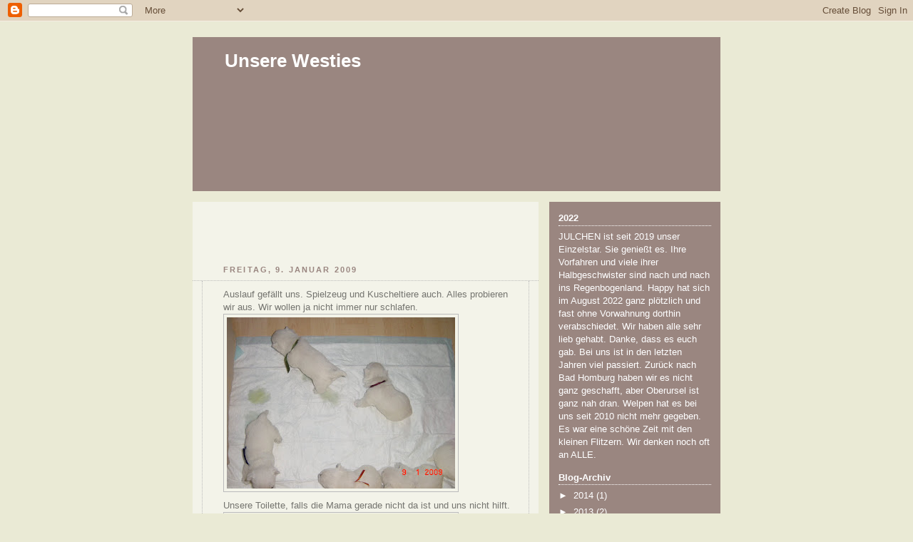

--- FILE ---
content_type: text/html; charset=UTF-8
request_url: https://unserewesties.blogspot.com/2009/01/auslauf-gefllt-uns.html
body_size: 13586
content:
<!DOCTYPE html>
<html dir='ltr' xmlns='http://www.w3.org/1999/xhtml' xmlns:b='http://www.google.com/2005/gml/b' xmlns:data='http://www.google.com/2005/gml/data' xmlns:expr='http://www.google.com/2005/gml/expr'>
<head>
<link href='https://www.blogger.com/static/v1/widgets/2944754296-widget_css_bundle.css' rel='stylesheet' type='text/css'/>
<meta content='text/html; charset=UTF-8' http-equiv='Content-Type'/>
<meta content='blogger' name='generator'/>
<link href='https://unserewesties.blogspot.com/favicon.ico' rel='icon' type='image/x-icon'/>
<link href='http://unserewesties.blogspot.com/2009/01/auslauf-gefllt-uns.html' rel='canonical'/>
<link rel="alternate" type="application/atom+xml" title="Unsere Westies - Atom" href="https://unserewesties.blogspot.com/feeds/posts/default" />
<link rel="alternate" type="application/rss+xml" title="Unsere Westies - RSS" href="https://unserewesties.blogspot.com/feeds/posts/default?alt=rss" />
<link rel="service.post" type="application/atom+xml" title="Unsere Westies - Atom" href="https://www.blogger.com/feeds/5942887686810006215/posts/default" />

<link rel="alternate" type="application/atom+xml" title="Unsere Westies - Atom" href="https://unserewesties.blogspot.com/feeds/8596400279066731917/comments/default" />
<!--Can't find substitution for tag [blog.ieCssRetrofitLinks]-->
<link href='https://blogger.googleusercontent.com/img/b/R29vZ2xl/AVvXsEhLy6zPlCefT6mLo5XJKbdb4cTPtM_BK_1ZNGUbvejuAV2g_IOH_XcWZWVd9Wv_c1mLJSv7mjmBBLowb8Pilci_vc66gCZwWfuXSwvkJhW4cErCeHU1IpjjXlpri0C_J2zi9XtxwbgTPVU/s320/09-01-09-Klo.JPG' rel='image_src'/>
<meta content='http://unserewesties.blogspot.com/2009/01/auslauf-gefllt-uns.html' property='og:url'/>
<meta content='Unsere Westies' property='og:title'/>
<meta content='Auslauf gefällt uns. Spielzeug und Kuscheltiere auch. Alles probieren wir aus. Wir wollen ja nicht immer nur schlafen. Unsere Toilette, fall...' property='og:description'/>
<meta content='https://blogger.googleusercontent.com/img/b/R29vZ2xl/AVvXsEhLy6zPlCefT6mLo5XJKbdb4cTPtM_BK_1ZNGUbvejuAV2g_IOH_XcWZWVd9Wv_c1mLJSv7mjmBBLowb8Pilci_vc66gCZwWfuXSwvkJhW4cErCeHU1IpjjXlpri0C_J2zi9XtxwbgTPVU/w1200-h630-p-k-no-nu/09-01-09-Klo.JPG' property='og:image'/>
<title>Unsere Westies</title>
<style id='page-skin-1' type='text/css'><!--
/*
-----------------------------------------------
Blogger Template Style
Name:     Rounders 4
Designer: Douglas Bowman
URL:      www.stopdesign.com
Date:     27 Feb 2004
Updated by: Blogger Team
----------------------------------------------- */
/* Variable definitions
====================
<Variable name="mainBgColor" description="Main Background Color"
type="color" default="#466">
<Variable name="mainTextColor" description="Text Color" type="color"
default="#ced">
<Variable name="postTitleColor" description="Post Title Color" type="color"
default="#fff">
<Variable name="dateHeaderColor" description="Date Header Color"
type="color" default="#cf4">
<Variable name="borderColor" description="Post Border Color" type="color"
default="#bbb">
<Variable name="mainLinkColor" description="Link Color" type="color"
default="#fff">
<Variable name="mainVisitedLinkColor" description="Visited Link Color"
type="color" default="#fff">
<Variable name="titleTextColor" description="Blog Title Color"
type="color" default="#fff">
<Variable name="topSidebarHeaderColor"
description="Top Sidebar Title Color"
type="color" default="#fff">
<Variable name="topSidebarBgColor"
description="Top Sidebar Background Color"
type="color" default="#9b5">
<Variable name="topSidebarTextColor" description="Top Sidebar Text Color"
type="color" default="#fff">
<Variable name="topSidebarLinkColor" description="Top Sidebar Link Color"
type="color" default="#fff">
<Variable name="topSidebarVisitedLinkColor"
description="Top Sidebar Visited Link Color"
type="color" default="#eee">
<Variable name="bottomSidebarBgColor"
description="Bottom Sidebar Background Color"
type="color" default="#fff">
<Variable name="bottomSidebarTextColor"
description="Bottom Sidebar Text Color"
type="color" default="#666">
<Variable name="bottomSidebarLinkColor"
description="Bottom Sidebar Link Color"
type="color" default="#475">
<Variable name="bottomSidebarVisitedLinkColor"
description="Bottom Sidebar Visited Link Color"
type="color" default="#798">
<Variable name="bodyFont" description="Text Font" type="font"
default="normal normal 100% 'Trebuchet MS',Verdana,Arial,Sans-serif">
<Variable name="pageTitleFont" description="Blog Title Font" type="font"
default="normal bold 200% 'Trebuchet MS',Verdana,Arial,Sans-serif">
<Variable name="descriptionFont" description="Description Font" type="font"
default="normal normal 100% 'Trebuchet MS',Verdana,Arial,Sans-serif">
<Variable name="headerFont" description="Sidebar Title Font" type="font"
default="normal bold 100% 'Trebuchet MS',Verdana,Arial,Sans-serif">
<Variable name="postTitleFont" description="Post Title Font" type="font"
default="normal bold 135% 'Trebuchet MS',Verdana,Arial,Sans-serif">
<Variable name="startSide" description="Start side in blog language"
type="automatic" default="left">
<Variable name="endSide" description="End side in blog language"
type="automatic" default="right">
*/
body {
background:#EAEAD5;
margin:0;
text-align:center;
line-height: 1.5em;
font: x-small Trebuchet MS, Verdana, Arial, Sans-serif;
color:#74746f;
font-size/* */:/**/small;
font-size: /**/small;
}
/* Page Structure
----------------------------------------------- */
/* The images which help create rounded corners depend on the
following widths and measurements. If you want to change
these measurements, the images will also need to change.
*/
#outer-wrapper {
width:740px;
margin:0 auto;
text-align:left;
font: normal normal 100% 'Trebuchet MS',Verdana,Arial,Sans-serif;
}
#main-wrap1 {
width:485px;
float:left;
background:#F3F3E9 url("https://lh3.googleusercontent.com/blogger_img_proxy/AEn0k_vEyrAWHA78AeVn9NR0ATgILyx_wG4BrFvj3p5D93d7Z8mR7us9-zgCDSvfrDkD3DrIcOABKXBATh9G4ms5M4GFT7P99I4g_AtaZMoeo9zQrYtceHhISVE=s0-d") no-repeat left bottom;
margin:15px 0 0;
padding:0 0 10px;
color:#74746f;
font-size:97%;
line-height:1.5em;
word-wrap: break-word; /* fix for long text breaking sidebar float in IE */
overflow: hidden;     /* fix for long non-text content breaking IE sidebar float */
}
#main-wrap2 {
float:left;
width:100%;
background:url("https://lh3.googleusercontent.com/blogger_img_proxy/AEn0k_tIzvHOZQvoOBcv1sIsUw1QgrMdwUwsaHDxzeQ249b2wRnbNOvMed8srvHnsa7zmTQSdMiJ39Pzo5JhIMjrNArtkrES2jDTBa4LMypukS0SJFHYg0Ts_HM=s0-d") no-repeat left top;
padding:10px 0 0;
}
#main {
background:url("https://lh3.googleusercontent.com/blogger_img_proxy/AEn0k_uU1C39ho5SK5kbJ7hl2R93xitZpYPrR2s7_a2In4fvfveEuEGGXxcicbW-_4l3ha6Sn-f473D5BgjpRnPRIVbd-tudtPDDtqxkhSu3ZcO9cx8=s0-d") repeat-y left;
padding:0;
width:485px;
}
#sidebar-wrap {
width:240px;
float:right;
margin:15px 0 0;
font-size:97%;
line-height:1.5em;
word-wrap: break-word; /* fix for long text breaking sidebar float in IE */
overflow: hidden;     /* fix for long non-text content breaking IE sidebar float */
}
.main .widget {
margin-top: 0;
margin-right: 13px;
margin-bottom: 4px;
margin-left: 13px;
}
.main .Blog {
margin: 0;
}
/* Links
----------------------------------------------- */
a:link {
color: #9A8680;
}
a:visited {
color: #bbbbbb;
}
a:hover {
color: #bbbbbb;
}
a img {
border-width:0;
}
/* Blog Header
----------------------------------------------- */
#header-wrapper {
background: #9A8680 url("https://lh3.googleusercontent.com/blogger_img_proxy/AEn0k_sipk9i7Uj70wh0nY6t9WkuskGAet9sCV6MXPst5fGzf3lFFDvt2XvghnUeIbFOXUSAJhWqYzs_-NEGLxpa2awPcsaOw6sSTXKVshRGA6C-wAsQ-MyDPg=s0-d") no-repeat left top;
margin-top:22px;
margin-right:0;
margin-bottom:0;
margin-left:0;
padding-top:8px;
padding-right:0;
padding-bottom:0;
padding-left:0;
color:#ffffff;
}
#header {
background:url("https://lh3.googleusercontent.com/blogger_img_proxy/AEn0k_uS8qeiK2H_nz22KF81zU7arlZmbxBoZaiYOSAQucH8nm0QR3FPfBL9eJkvMt5Wy0tMCJOGZwgp1X3KjN3JaUL8X1I_KV7tXnUdpN_M=s0-d") no-repeat left bottom;
height: 200px;
padding:0 15px 8px;
}
#header h1 {
margin:0;
padding:10px 30px 5px;
line-height:1.2em;
font: normal bold 200% 'Trebuchet MS',Verdana,Arial,Sans-serif;
}
#header a,
#header a:visited {
text-decoration:none;
color: #ffffff;
}
#header .description {
margin:0;
padding:5px 30px 10px;
line-height:1.5em;
font: normal normal 100% 'Trebuchet MS',Verdana,Arial,Sans-serif;
}
/* Posts
----------------------------------------------- */
h2.date-header {
margin-top:0;
margin-right:28px;
margin-bottom:0;
margin-left:43px;
font-size:85%;
line-height:2em;
text-transform:uppercase;
letter-spacing:.2em;
color:#9A8680;
}
.post {
margin:.3em 0 25px;
padding:0 13px;
border:1px dotted #bbbbbb;
border-width:1px 0;
}
.post h3 {
margin:0;
line-height:1.5em;
background:url("https://lh3.googleusercontent.com/blogger_img_proxy/AEn0k_u883gMAZ1f-Nn_zPsv72BAwwIrOWJaJL3szVpIoP1W6jbLLw6zCp7QCdNoRAABB5Uv9kCMeOxL8v9O25SfT7f_fs6-B1YCsnRiBoeU0A1ikwA=s0-d") no-repeat 10px .5em;
display:block;
border:1px dotted #bbbbbb;
border-width:0 1px 1px;
padding-top:2px;
padding-right:14px;
padding-bottom:2px;
padding-left:29px;
color: #9A8680;
font: normal bold 135% 'Trebuchet MS',Verdana,Arial,Sans-serif;
}
.post h3 a, .post h3 a:visited {
text-decoration:none;
color: #9A8680;
}
.post h3 a:hover {
background-color: #bbbbbb;
color: #9A8680;
}
.post-body {
border:1px dotted #bbbbbb;
border-width:0 1px 1px;
border-bottom-color:#F3F3E9;
padding-top:10px;
padding-right:14px;
padding-bottom:1px;
padding-left:29px;
}
html>body .post-body {
border-bottom-width:0;
}
.post-body {
margin:0 0 .75em;
}
.post-body blockquote {
line-height:1.3em;
}
.post-footer {
background: #9A8680;
margin:0;
padding-top:2px;
padding-right:14px;
padding-bottom:2px;
padding-left:29px;
border:1px dotted #bbbbbb;
border-width:1px;
font-size:100%;
line-height:1.5em;
color: #acb;
}
.post-footer p {
margin: 0;
}
html>body .post-footer {
border-bottom-color:transparent;
}
.uncustomized-post-template .post-footer {
text-align: right;
}
.uncustomized-post-template .post-author,
.uncustomized-post-template .post-timestamp {
display: block;
float: left;
text-align:left;
margin-right: 4px;
}
.post-footer a {
color: #fff;
}
.post-footer a:hover {
color: #eee;
}
a.comment-link {
/* IE5.0/Win doesn't apply padding to inline elements,
so we hide these two declarations from it */
background/* */:/**/url("https://lh3.googleusercontent.com/blogger_img_proxy/AEn0k_v_j-_V1xlQ3l_T8CkAeHk4zbJZxY_0HoLSSVdK0uqaQp0ySpPDJYFCk-hQ3t0H2pLFir6ZMO4YeboamHAUR__LZtJBZWg-E1q9xEFkZ8nENYCmJkETsZI9=s0-d") no-repeat left 45%;
padding-left:14px;
}
html>body a.comment-link {
/* Respecified, for IE5/Mac's benefit */
background:url("https://lh3.googleusercontent.com/blogger_img_proxy/AEn0k_v_j-_V1xlQ3l_T8CkAeHk4zbJZxY_0HoLSSVdK0uqaQp0ySpPDJYFCk-hQ3t0H2pLFir6ZMO4YeboamHAUR__LZtJBZWg-E1q9xEFkZ8nENYCmJkETsZI9=s0-d") no-repeat left 45%;
padding-left:14px;
}
.post img {
margin-top:0;
margin-right:0;
margin-bottom:5px;
margin-left:0;
padding:4px;
border:1px solid #bbbbbb;
}
blockquote {
margin:.75em 0;
border:1px dotted #bbbbbb;
border-width:1px 0;
padding:5px 15px;
color: #9A8680;
}
.post blockquote p {
margin:.5em 0;
}
#blog-pager-newer-link {
float: left;
margin-left: 13px;
}
#blog-pager-older-link {
float: right;
margin-right: 13px;
}
#blog-pager {
text-align: center;
}
.feed-links {
clear: both;
line-height: 2.5em;
margin-left: 13px;
}
/* Comments
----------------------------------------------- */
#comments {
margin:-25px 13px 0;
border:1px dotted #bbbbbb;
border-width:0 1px 1px;
padding-top:20px;
padding-right:0;
padding-bottom:15px;
padding-left:0;
}
#comments h4 {
margin:0 0 10px;
padding-top:0;
padding-right:14px;
padding-bottom:2px;
padding-left:29px;
border-bottom:1px dotted #bbbbbb;
font-size:120%;
line-height:1.4em;
color:#9A8680;
}
#comments-block {
margin-top:0;
margin-right:15px;
margin-bottom:0;
margin-left:9px;
}
.comment-author {
background:url("https://lh3.googleusercontent.com/blogger_img_proxy/AEn0k_v_j-_V1xlQ3l_T8CkAeHk4zbJZxY_0HoLSSVdK0uqaQp0ySpPDJYFCk-hQ3t0H2pLFir6ZMO4YeboamHAUR__LZtJBZWg-E1q9xEFkZ8nENYCmJkETsZI9=s0-d") no-repeat 2px .3em;
margin:.5em 0;
padding-top:0;
padding-right:0;
padding-bottom:0;
padding-left:20px;
font-weight:bold;
}
.comment-body {
margin:0 0 1.25em;
padding-top:0;
padding-right:0;
padding-bottom:0;
padding-left:20px;
}
.comment-body p {
margin:0 0 .5em;
}
.comment-footer {
margin:0 0 .5em;
padding-top:0;
padding-right:0;
padding-bottom:.75em;
padding-left:20px;
}
.comment-footer a:link {
color: #ced;
}
.deleted-comment {
font-style:italic;
color:gray;
}
.comment-form {
padding-left:20px;
padding-right:5px;
}
#comments .comment-form h4 {
padding-left:0px;
}
/* Profile
----------------------------------------------- */
.profile-img {
float: left;
margin-top: 5px;
margin-right: 5px;
margin-bottom: 5px;
margin-left: 0;
border: 4px solid #ffffff;
}
.profile-datablock {
margin-top: 0;
margin-right: 15px;
margin-bottom: .5em;
margin-left: 0;
padding-top: 8px;
}
.profile-link {
background:url("https://lh3.googleusercontent.com/blogger_img_proxy/AEn0k_vol2IvBbdPbNfZerDzzx4zwV40Vbl3aAAf9RdMXbnI24rOv8Lwlzq91uhSnpIPiOw-VLFX_exwOmifAQ_U-MRgxodc3lvO-A9BSSfTDzgLb4Yqre_971Jh=s0-d") no-repeat left .1em;
padding-left:15px;
font-weight:bold;
}
.profile-textblock {
clear: both;
margin: 0;
}
.sidebar .clear, .main .widget .clear {
clear: both;
}
#sidebartop-wrap {
background:#9A8680 url("https://lh3.googleusercontent.com/blogger_img_proxy/AEn0k_uPPw6_5RFOnZsevzHFSzsDts84E1C1ZmUE2lOYooYke0UJelF75hBlajQPhzefYX4lLy-qBW7DvX_wvHWVMR62OiOflPTtyIJYVm4_2GzPI_ON1DUBU0c=s0-d") no-repeat left bottom;
margin:0px 0px 15px;
padding:0px 0px 10px;
color:#ffffff;
}
#sidebartop-wrap2 {
background:url("https://lh3.googleusercontent.com/blogger_img_proxy/AEn0k_tZZQsHEwSd6p8rCv2bIlpvcJ19DYO2negDNtUCDw0VONo1ezG_XWA0eDco7v1WSQqzi7FjuzkFn2r9yUMQnce3-A2_I-FHVoD6dnwDySHaBYjJ88P9DA=s0-d") no-repeat left top;
padding: 10px 0 0;
margin:0;
border-width:0;
}
#sidebartop h2 {
line-height:1.5em;
color:#ffffff;
border-bottom: 1px dotted #ffffff;
font: normal bold 100% 'Trebuchet MS',Verdana,Arial,Sans-serif;
margin-bottom: 0.5em;
}
#sidebartop a {
color: #ffffff;
}
#sidebartop a:hover {
color: #eeeeee;
}
#sidebartop a:visited {
color: #eeeeee;
}
/* Sidebar Boxes
----------------------------------------------- */
.sidebar .widget {
margin:.5em 13px 1.25em;
padding:0 0px;
}
.widget-content {
margin-top: 0.5em;
}
#sidebarbottom-wrap1 {
background: #F3F3E9 url("https://lh3.googleusercontent.com/blogger_img_proxy/AEn0k_vUkJEdxgN209VmHJhFzYR8BjBxX5yNlkgzsF35qY0LU1s9a9saaf0UBPZ9CrsrTaWm1Zo6zKAp_4MPr8T7Vi2_41MbMwsfFO09Fmgl8ytjIez1GgbsQg=s0-d") no-repeat left top;
margin:0 0 15px;
padding:10px 0 0;
color: #666666;
}
#sidebarbottom-wrap2 {
background:url("https://lh3.googleusercontent.com/blogger_img_proxy/AEn0k_tAeQzhNxnRz2mBh5tUIfCzPVDP3C5W9IUju17AZ2qGd6NUg3XdNlOOxbV5rQpWw3AeNAkYeaWWALMjdno6av5FvgGf4gHs6jvcNDsHyssRvXh5ygQMHLU=s0-d") no-repeat left bottom;
padding:0 0 8px;
}
#sidebar {
background:url("https://lh3.googleusercontent.com/blogger_img_proxy/AEn0k_s1-L5-x_1MMzC-n3z_S5fMQ_JqUhaMnYJOqJowDdlOtoL6JK4Et0LDnWtqDxNb2HQXKwBHjLiaaD3DS0YUyKgw49FRvfvOq3s8TAf2tVEJn9A=s0-d") repeat-y;
}
#sidebar {
color: #666666;
}
#sidebar h2 {
color: #666666;
border-bottom: 1px dotted #666666;
margin-bottom: 0.5em;
}
#sidebar a {
color: #9A8680;
}
#sidebar a:hover,
#sidebar a:visited {
color: #9e9e97;
}
.sidebar h2 {
margin:0;
padding:0 0 .2em;
line-height:1.5em;
font:normal bold 100% 'Trebuchet MS',Verdana,Arial,Sans-serif;
}
.sidebar ul {
list-style:none;
margin:0 0 1.25em;
padding:0;
}
.sidebar ul li {
background:url("https://lh3.googleusercontent.com/blogger_img_proxy/AEn0k_veeBzp_dQKn0Y5KQzxJDfHssQh47Vl_aRweSTdPXfAsCMwxtHrqDp8kqklU9u-MOCGDGfrZIEXB_rWd_S-Gb4NNRXSMlGZZPyOuLqfGe8X_h070Q=s0-d") no-repeat 2px .25em;
margin:0;
padding-top:0;
padding-right:0;
padding-bottom:3px;
padding-left:16px;
margin-bottom:3px;
border-bottom:1px dotted #bbbbbb;
line-height:1.4em;
}
.sidebar p {
margin:0 0 .6em;
}
/* Footer
----------------------------------------------- */
#footer-wrap1 {
clear:both;
margin:0 0 10px;
padding:15px 0 0;
}
#footer-wrap2 {
background:#9A8680 url("https://lh3.googleusercontent.com/blogger_img_proxy/AEn0k_sipk9i7Uj70wh0nY6t9WkuskGAet9sCV6MXPst5fGzf3lFFDvt2XvghnUeIbFOXUSAJhWqYzs_-NEGLxpa2awPcsaOw6sSTXKVshRGA6C-wAsQ-MyDPg=s0-d") no-repeat left top;
color:#ffffff;
}
#footer {
background:url("https://lh3.googleusercontent.com/blogger_img_proxy/AEn0k_sZpvXILtvgOl_Mow9O0fFajJYv4kcMB3WnFw23pBf2zlaBk_tJe5zv6i_meiN5NyR41NwbEB9Cn5gjNSVQHCb7D-nvecNv8H9yeezFV7hyQA=s0-d") no-repeat left bottom;
padding:8px 15px;
}
#footer hr {display:none;}
#footer p {margin:0;}
#footer a {color:#ffffff;}
#footer .widget-content {
margin:0;
}
/** Page structure tweaks for layout editor wireframe */
body#layout #main-wrap1,
body#layout #sidebar-wrap,
body#layout #header-wrapper {
margin-top: 0;
}
body#layout #header, body#layout #header-wrapper,
body#layout #outer-wrapper {
margin-left:0,
margin-right: 0;
padding: 0;
}
body#layout #outer-wrapper {
width: 730px;
}
body#layout #footer-wrap1 {
padding-top: 0;
}

--></style>
<link href='https://www.blogger.com/dyn-css/authorization.css?targetBlogID=5942887686810006215&amp;zx=dbb4aaaf-c095-463c-b16f-b37c3f6f9e65' media='none' onload='if(media!=&#39;all&#39;)media=&#39;all&#39;' rel='stylesheet'/><noscript><link href='https://www.blogger.com/dyn-css/authorization.css?targetBlogID=5942887686810006215&amp;zx=dbb4aaaf-c095-463c-b16f-b37c3f6f9e65' rel='stylesheet'/></noscript>
<meta name='google-adsense-platform-account' content='ca-host-pub-1556223355139109'/>
<meta name='google-adsense-platform-domain' content='blogspot.com'/>

<!-- data-ad-client=ca-pub-8203887020066259 -->

</head>
<body>
<div class='navbar section' id='navbar'><div class='widget Navbar' data-version='1' id='Navbar1'><script type="text/javascript">
    function setAttributeOnload(object, attribute, val) {
      if(window.addEventListener) {
        window.addEventListener('load',
          function(){ object[attribute] = val; }, false);
      } else {
        window.attachEvent('onload', function(){ object[attribute] = val; });
      }
    }
  </script>
<div id="navbar-iframe-container"></div>
<script type="text/javascript" src="https://apis.google.com/js/platform.js"></script>
<script type="text/javascript">
      gapi.load("gapi.iframes:gapi.iframes.style.bubble", function() {
        if (gapi.iframes && gapi.iframes.getContext) {
          gapi.iframes.getContext().openChild({
              url: 'https://www.blogger.com/navbar/5942887686810006215?po\x3d8596400279066731917\x26origin\x3dhttps://unserewesties.blogspot.com',
              where: document.getElementById("navbar-iframe-container"),
              id: "navbar-iframe"
          });
        }
      });
    </script><script type="text/javascript">
(function() {
var script = document.createElement('script');
script.type = 'text/javascript';
script.src = '//pagead2.googlesyndication.com/pagead/js/google_top_exp.js';
var head = document.getElementsByTagName('head')[0];
if (head) {
head.appendChild(script);
}})();
</script>
</div></div>
<div id='outer-wrapper'>
<div id='header-wrapper'>
<div class='header section' id='header'><div class='widget Header' data-version='1' id='Header1'>
<div id='header-inner'>
<div class='titlewrapper'>
<h1 class='title'>
<a href='https://unserewesties.blogspot.com/'>
Unsere Westies
</a>
</h1>
</div>
<div class='descriptionwrapper'>
<p class='description'><span>
</span></p>
</div>
</div>
</div></div>
</div>
<div id='crosscol-wrapper' style='text-align:center'>
<div class='crosscol no-items section' id='crosscol'></div>
</div>
<div id='main-wrap1'><div id='main-wrap2'>
<div class='main section' id='main'><div class='widget AdSense' data-version='1' id='AdSense2'>
<div class='widget-content'>
<script type="text/javascript"><!--
google_ad_client="pub-8203887020066259";
google_ad_host="pub-1556223355139109";
google_ad_host_channel="00000";
google_ad_width=468;
google_ad_height=60;
google_ad_format="468x60_as";
google_ad_type="text_image";
google_color_border="F3F3E9";
google_color_bg="F3F3E9";
google_color_link="9A8680";
google_color_url="9A8680";
google_color_text="74746F";
//--></script>
<script type="text/javascript" src="//pagead2.googlesyndication.com/pagead/show_ads.js">
</script>
<div class='clear'></div>
</div>
</div><div class='widget Blog' data-version='1' id='Blog1'>
<div class='blog-posts hfeed'>

          <div class="date-outer">
        
<h2 class='date-header'><span>Freitag, 9. Januar 2009</span></h2>

          <div class="date-posts">
        
<div class='post-outer'>
<div class='post hentry uncustomized-post-template' itemprop='blogPost' itemscope='itemscope' itemtype='http://schema.org/BlogPosting'>
<meta content='https://blogger.googleusercontent.com/img/b/R29vZ2xl/AVvXsEhLy6zPlCefT6mLo5XJKbdb4cTPtM_BK_1ZNGUbvejuAV2g_IOH_XcWZWVd9Wv_c1mLJSv7mjmBBLowb8Pilci_vc66gCZwWfuXSwvkJhW4cErCeHU1IpjjXlpri0C_J2zi9XtxwbgTPVU/s320/09-01-09-Klo.JPG' itemprop='image_url'/>
<meta content='5942887686810006215' itemprop='blogId'/>
<meta content='8596400279066731917' itemprop='postId'/>
<a name='8596400279066731917'></a>
<div class='post-header'>
<div class='post-header-line-1'></div>
</div>
<div class='post-body entry-content' id='post-body-8596400279066731917' itemprop='description articleBody'>
Auslauf gefällt uns. Spielzeug und Kuscheltiere auch. Alles probieren wir aus. Wir wollen ja nicht immer nur schlafen.<br /><a href="https://blogger.googleusercontent.com/img/b/R29vZ2xl/AVvXsEhLy6zPlCefT6mLo5XJKbdb4cTPtM_BK_1ZNGUbvejuAV2g_IOH_XcWZWVd9Wv_c1mLJSv7mjmBBLowb8Pilci_vc66gCZwWfuXSwvkJhW4cErCeHU1IpjjXlpri0C_J2zi9XtxwbgTPVU/s1600-h/09-01-09-Klo.JPG"><img alt="" border="0" id="BLOGGER_PHOTO_ID_5289209637859002130" src="https://blogger.googleusercontent.com/img/b/R29vZ2xl/AVvXsEhLy6zPlCefT6mLo5XJKbdb4cTPtM_BK_1ZNGUbvejuAV2g_IOH_XcWZWVd9Wv_c1mLJSv7mjmBBLowb8Pilci_vc66gCZwWfuXSwvkJhW4cErCeHU1IpjjXlpri0C_J2zi9XtxwbgTPVU/s320/09-01-09-Klo.JPG" style="WIDTH: 320px; CURSOR: hand; HEIGHT: 240px" /></a><br />Unsere Toilette, falls die Mama gerade nicht da ist und uns nicht hilft.<br /><a href="https://blogger.googleusercontent.com/img/b/R29vZ2xl/AVvXsEiMRoZWM1g9heSRsGgL3wVCuvoZwULiBcGsaF4yB6J1_eFq3mqyB_hQX7w-DXbg6GqDlfdm704MXTQPsEQrVElz0A7IRKfooUP6CINt86C6QF-ofSNA2wIICWrzRy2UKcRI-0ReUXxMa7Q/s1600-h/09-01-09-aufwachen.JPG"><img alt="" border="0" id="BLOGGER_PHOTO_ID_5289208934447908994" src="https://blogger.googleusercontent.com/img/b/R29vZ2xl/AVvXsEiMRoZWM1g9heSRsGgL3wVCuvoZwULiBcGsaF4yB6J1_eFq3mqyB_hQX7w-DXbg6GqDlfdm704MXTQPsEQrVElz0A7IRKfooUP6CINt86C6QF-ofSNA2wIICWrzRy2UKcRI-0ReUXxMa7Q/s320/09-01-09-aufwachen.JPG" style="WIDTH: 320px; CURSOR: hand; HEIGHT: 240px" /></a><br /><div>Guten Morgen. Hoffentlich kommt die Mama gleich.</div><br /><p><iframe allowfullscreen="allowfullscreen" class="b-hbp-video b-uploaded" frameborder="0" height="266" id="BLOGGER-video-7d42c6e6bdb8d5e8-6506" mozallowfullscreen="mozallowfullscreen" src="https://www.blogger.com/video.g?token=AD6v5dxuXd_IGzqfp1ZPDDkcV71A6yypOllEYIK2lDitSC4qv0ugTQApXsamCd0YKSzVbGlEiTj2RE0rmnKsLDfvsbqfHUa1P51zePq385x7OLJjOb-1C4ZsqFf2zxOk_RR5Q8ojFpQ" webkitallowfullscreen="webkitallowfullscreen" width="320"></iframe></p><p>Wenn wir nicht schlafen, sind wir fleißig am Rackern. Nachts schlafen wir noch in der Wurfbox. Tagsüber geht es ab in den Auslauf. Wir gehen jetzt schon fast immer aufrecht. Uns interessiert alles. Hören können wir mittlerweile auch gut. </p>
<div style='clear: both;'></div>
</div>
<div class='post-footer'>
<div class='post-footer-line post-footer-line-1'>
<span class='post-author vcard'>
Eingestellt von
<span class='fn' itemprop='author' itemscope='itemscope' itemtype='http://schema.org/Person'>
<meta content='https://www.blogger.com/profile/01643352516047271756' itemprop='url'/>
<a class='g-profile' href='https://www.blogger.com/profile/01643352516047271756' rel='author' title='author profile'>
<span itemprop='name'>Inge Katharina</span>
</a>
</span>
</span>
<span class='post-timestamp'>
um
<meta content='http://unserewesties.blogspot.com/2009/01/auslauf-gefllt-uns.html' itemprop='url'/>
<a class='timestamp-link' href='https://unserewesties.blogspot.com/2009/01/auslauf-gefllt-uns.html' rel='bookmark' title='permanent link'><abbr class='published' itemprop='datePublished' title='2009-01-09T09:30:00+01:00'>09:30</abbr></a>
</span>
<span class='post-comment-link'>
</span>
<span class='post-icons'>
<span class='item-control blog-admin pid-955047174'>
<a href='https://www.blogger.com/post-edit.g?blogID=5942887686810006215&postID=8596400279066731917&from=pencil' title='Post bearbeiten'>
<img alt='' class='icon-action' height='18' src='https://resources.blogblog.com/img/icon18_edit_allbkg.gif' width='18'/>
</a>
</span>
</span>
<div class='post-share-buttons goog-inline-block'>
</div>
</div>
<div class='post-footer-line post-footer-line-2'>
<span class='post-labels'>
Labels:
<a href='https://unserewesties.blogspot.com/search/label/Welpen%202008' rel='tag'>Welpen 2008</a>
</span>
</div>
<div class='post-footer-line post-footer-line-3'>
<span class='post-location'>
</span>
</div>
</div>
</div>
<div class='comments' id='comments'>
<a name='comments'></a>
<h4>Keine Kommentare:</h4>
<div id='Blog1_comments-block-wrapper'>
<dl class='avatar-comment-indent' id='comments-block'>
</dl>
</div>
<p class='comment-footer'>
<div class='comment-form'>
<a name='comment-form'></a>
<h4 id='comment-post-message'>Kommentar veröffentlichen</h4>
<p>
</p>
<a href='https://www.blogger.com/comment/frame/5942887686810006215?po=8596400279066731917&hl=de&saa=85391&origin=https://unserewesties.blogspot.com' id='comment-editor-src'></a>
<iframe allowtransparency='true' class='blogger-iframe-colorize blogger-comment-from-post' frameborder='0' height='410px' id='comment-editor' name='comment-editor' src='' width='100%'></iframe>
<script src='https://www.blogger.com/static/v1/jsbin/2830521187-comment_from_post_iframe.js' type='text/javascript'></script>
<script type='text/javascript'>
      BLOG_CMT_createIframe('https://www.blogger.com/rpc_relay.html');
    </script>
</div>
</p>
</div>
</div>

        </div></div>
      
</div>
<div class='blog-pager' id='blog-pager'>
<span id='blog-pager-newer-link'>
<a class='blog-pager-newer-link' href='https://unserewesties.blogspot.com/2009/01/rosa-unterwegs.html' id='Blog1_blog-pager-newer-link' title='Neuerer Post'>Neuerer Post</a>
</span>
<span id='blog-pager-older-link'>
<a class='blog-pager-older-link' href='https://unserewesties.blogspot.com/2009/01/wovon-trumt-denn-grn-gerade-ja-wo-sind.html' id='Blog1_blog-pager-older-link' title='Älterer Post'>Älterer Post</a>
</span>
<a class='home-link' href='https://unserewesties.blogspot.com/'>Startseite</a>
</div>
<div class='clear'></div>
<div class='post-feeds'>
<div class='feed-links'>
Abonnieren
<a class='feed-link' href='https://unserewesties.blogspot.com/feeds/8596400279066731917/comments/default' target='_blank' type='application/atom+xml'>Kommentare zum Post (Atom)</a>
</div>
</div>
</div><div class='widget AdSense' data-version='1' id='AdSense3'>
<div class='widget-content'>
<script type="text/javascript"><!--
google_ad_client="pub-8203887020066259";
google_ad_host="pub-1556223355139109";
google_ad_host_channel="00000";
google_ad_width=468;
google_ad_height=60;
google_ad_format="468x60_as";
google_ad_type="text_image";
google_color_border="9A8680";
google_color_bg="F3F3E9";
google_color_link="74746F";
google_color_url="74746F";
google_color_text="74746F";
//--></script>
<script type="text/javascript" src="//pagead2.googlesyndication.com/pagead/show_ads.js">
</script>
<div class='clear'></div>
</div>
</div><div class='widget HTML' data-version='1' id='HTML1'>
<div class='widget-content'>
<br/><br/><div align="center"><a href="http://www.hunde24.de/" target="_blank"><img border="0" alt="Hunde24.de - Das Portal rund um den Hund!" src="https://lh3.googleusercontent.com/blogger_img_proxy/AEn0k_uuBZLqwVzhI8LyIJSQn62NuF7oxCo0Yry2W1DGe4SKcXhzqEt3AMyYn9WQMLxQTYlNG34K3uESQ87ev_ainWPpD0R5QQNQgSJyPMCBdjRVEtOB=s0-d"></a>
Günstige <a style="font-weight: bold;" href="http://www.vergleichen-und-sparen.de/" target="_blank">Hundehaftpflicht</a> nur 35,90&#8364;</div>
<p style="text-align: center;"><a href="http://www.snautz.de/hunde/" target="_top"><img style="border: medium none ; width: 468px; height: 60px;" alt="Welpen" src="https://lh3.googleusercontent.com/blogger_img_proxy/AEn0k_vO97JHKm34rPd1ER-N4y7kgQbMcoiDi8akVPMZLfd5AqTn5cKgDXt7iwGTmOQztEz-bP7s5HNwYp_lNKSXlMy6UGAJTWfEhv7qtoyp78xNbUI7h3neAQ=s0-d"></a>
Bei Snautz.de finden Sie <a href="http://www.snautz.de/hunde/" target="_top">Welpen</a> und Hunde.</p><a href="http://www.zuechter.info/" target="_blank"><img border="0" alt="zuechter.info" src="https://lh3.googleusercontent.com/blogger_img_proxy/AEn0k_u38350jZ6hKat5WFXQbYTuYGOScg735CRcrLCVOnP3AsXrMvnMM8WgdTTUnVb84eG29K8bazDvGqYeO3oT8JU9X0PdjZGHRZzcDbwzDXonjCCIp3wsOw=s0-d">
</a><br/><br/><a href="http://www.zuechter-online.de/" target="_blank"><img border="0" style="width: 468px; height: 84px;" alt="zuechter-online.de - Hundezüchter, Deckrüden, Züchterverzeichnis und mehr!" width="468" src="https://lh3.googleusercontent.com/blogger_img_proxy/AEn0k_tI6IAmB8HhdH4q-6aag0IuotyMyB4T7PqBkkbMQrujoCL-ym48lLQOwGaXoQX8xM0tjeE-FcTaJU8kKHF3vOe0pKAvT3AFEVzQkKluhqn2gMUdH-Hk8h_erSvhurO95SaSmA=s0-d" height="60"></a>
<a href="http://www.zuechter-online.de/zuechter_online/index.php" target="_blank">zuechter-online.de - Hundezüchter, Deckrüden, Züchterverzeichnis und mehr!</a><br/>
</div>
<div class='clear'></div>
</div></div>
</div></div>
<div id='sidebar-wrap'>
<div id='sidebartop-wrap'><div id='sidebartop-wrap2'>
<div class='sidebar section' id='sidebartop'><div class='widget Text' data-version='1' id='Text1'>
<h2 class='title'>2022</h2>
<div class='widget-content'>
JULCHEN ist seit 2019 unser Einzelstar. Sie genießt es. 
Ihre Vorfahren und viele ihrer Halbgeschwister sind nach und nach ins Regenbogenland. Happy hat sich im August 2022 ganz plötzlich und fast ohne Vorwahnung dorthin verabschiedet. 
Wir haben alle sehr lieb gehabt. Danke, dass es euch gab.
Bei uns ist in den letzten Jahren viel passiert. Zurück nach Bad Homburg haben wir es nicht ganz geschafft, aber Oberursel ist ganz nah dran.
 Welpen hat es bei uns seit 2010 nicht mehr gegeben. Es war eine schöne Zeit mit den kleinen Flitzern. Wir denken noch oft an ALLE.
</div>
<div class='clear'></div>
</div><div class='widget BlogArchive' data-version='1' id='BlogArchive1'>
<h2>Blog-Archiv</h2>
<div class='widget-content'>
<div id='ArchiveList'>
<div id='BlogArchive1_ArchiveList'>
<ul class='hierarchy'>
<li class='archivedate collapsed'>
<a class='toggle' href='javascript:void(0)'>
<span class='zippy'>

        &#9658;&#160;
      
</span>
</a>
<a class='post-count-link' href='https://unserewesties.blogspot.com/2014/'>
2014
</a>
<span class='post-count' dir='ltr'>(1)</span>
<ul class='hierarchy'>
<li class='archivedate collapsed'>
<a class='toggle' href='javascript:void(0)'>
<span class='zippy'>

        &#9658;&#160;
      
</span>
</a>
<a class='post-count-link' href='https://unserewesties.blogspot.com/2014/04/'>
April
</a>
<span class='post-count' dir='ltr'>(1)</span>
</li>
</ul>
</li>
</ul>
<ul class='hierarchy'>
<li class='archivedate collapsed'>
<a class='toggle' href='javascript:void(0)'>
<span class='zippy'>

        &#9658;&#160;
      
</span>
</a>
<a class='post-count-link' href='https://unserewesties.blogspot.com/2013/'>
2013
</a>
<span class='post-count' dir='ltr'>(2)</span>
<ul class='hierarchy'>
<li class='archivedate collapsed'>
<a class='toggle' href='javascript:void(0)'>
<span class='zippy'>

        &#9658;&#160;
      
</span>
</a>
<a class='post-count-link' href='https://unserewesties.blogspot.com/2013/12/'>
Dezember
</a>
<span class='post-count' dir='ltr'>(2)</span>
</li>
</ul>
</li>
</ul>
<ul class='hierarchy'>
<li class='archivedate collapsed'>
<a class='toggle' href='javascript:void(0)'>
<span class='zippy'>

        &#9658;&#160;
      
</span>
</a>
<a class='post-count-link' href='https://unserewesties.blogspot.com/2011/'>
2011
</a>
<span class='post-count' dir='ltr'>(44)</span>
<ul class='hierarchy'>
<li class='archivedate collapsed'>
<a class='toggle' href='javascript:void(0)'>
<span class='zippy'>

        &#9658;&#160;
      
</span>
</a>
<a class='post-count-link' href='https://unserewesties.blogspot.com/2011/12/'>
Dezember
</a>
<span class='post-count' dir='ltr'>(1)</span>
</li>
</ul>
<ul class='hierarchy'>
<li class='archivedate collapsed'>
<a class='toggle' href='javascript:void(0)'>
<span class='zippy'>

        &#9658;&#160;
      
</span>
</a>
<a class='post-count-link' href='https://unserewesties.blogspot.com/2011/07/'>
Juli
</a>
<span class='post-count' dir='ltr'>(4)</span>
</li>
</ul>
<ul class='hierarchy'>
<li class='archivedate collapsed'>
<a class='toggle' href='javascript:void(0)'>
<span class='zippy'>

        &#9658;&#160;
      
</span>
</a>
<a class='post-count-link' href='https://unserewesties.blogspot.com/2011/06/'>
Juni
</a>
<span class='post-count' dir='ltr'>(4)</span>
</li>
</ul>
<ul class='hierarchy'>
<li class='archivedate collapsed'>
<a class='toggle' href='javascript:void(0)'>
<span class='zippy'>

        &#9658;&#160;
      
</span>
</a>
<a class='post-count-link' href='https://unserewesties.blogspot.com/2011/05/'>
Mai
</a>
<span class='post-count' dir='ltr'>(3)</span>
</li>
</ul>
<ul class='hierarchy'>
<li class='archivedate collapsed'>
<a class='toggle' href='javascript:void(0)'>
<span class='zippy'>

        &#9658;&#160;
      
</span>
</a>
<a class='post-count-link' href='https://unserewesties.blogspot.com/2011/04/'>
April
</a>
<span class='post-count' dir='ltr'>(3)</span>
</li>
</ul>
<ul class='hierarchy'>
<li class='archivedate collapsed'>
<a class='toggle' href='javascript:void(0)'>
<span class='zippy'>

        &#9658;&#160;
      
</span>
</a>
<a class='post-count-link' href='https://unserewesties.blogspot.com/2011/03/'>
März
</a>
<span class='post-count' dir='ltr'>(3)</span>
</li>
</ul>
<ul class='hierarchy'>
<li class='archivedate collapsed'>
<a class='toggle' href='javascript:void(0)'>
<span class='zippy'>

        &#9658;&#160;
      
</span>
</a>
<a class='post-count-link' href='https://unserewesties.blogspot.com/2011/02/'>
Februar
</a>
<span class='post-count' dir='ltr'>(7)</span>
</li>
</ul>
<ul class='hierarchy'>
<li class='archivedate collapsed'>
<a class='toggle' href='javascript:void(0)'>
<span class='zippy'>

        &#9658;&#160;
      
</span>
</a>
<a class='post-count-link' href='https://unserewesties.blogspot.com/2011/01/'>
Januar
</a>
<span class='post-count' dir='ltr'>(19)</span>
</li>
</ul>
</li>
</ul>
<ul class='hierarchy'>
<li class='archivedate collapsed'>
<a class='toggle' href='javascript:void(0)'>
<span class='zippy'>

        &#9658;&#160;
      
</span>
</a>
<a class='post-count-link' href='https://unserewesties.blogspot.com/2010/'>
2010
</a>
<span class='post-count' dir='ltr'>(183)</span>
<ul class='hierarchy'>
<li class='archivedate collapsed'>
<a class='toggle' href='javascript:void(0)'>
<span class='zippy'>

        &#9658;&#160;
      
</span>
</a>
<a class='post-count-link' href='https://unserewesties.blogspot.com/2010/12/'>
Dezember
</a>
<span class='post-count' dir='ltr'>(28)</span>
</li>
</ul>
<ul class='hierarchy'>
<li class='archivedate collapsed'>
<a class='toggle' href='javascript:void(0)'>
<span class='zippy'>

        &#9658;&#160;
      
</span>
</a>
<a class='post-count-link' href='https://unserewesties.blogspot.com/2010/11/'>
November
</a>
<span class='post-count' dir='ltr'>(29)</span>
</li>
</ul>
<ul class='hierarchy'>
<li class='archivedate collapsed'>
<a class='toggle' href='javascript:void(0)'>
<span class='zippy'>

        &#9658;&#160;
      
</span>
</a>
<a class='post-count-link' href='https://unserewesties.blogspot.com/2010/10/'>
Oktober
</a>
<span class='post-count' dir='ltr'>(11)</span>
</li>
</ul>
<ul class='hierarchy'>
<li class='archivedate collapsed'>
<a class='toggle' href='javascript:void(0)'>
<span class='zippy'>

        &#9658;&#160;
      
</span>
</a>
<a class='post-count-link' href='https://unserewesties.blogspot.com/2010/06/'>
Juni
</a>
<span class='post-count' dir='ltr'>(6)</span>
</li>
</ul>
<ul class='hierarchy'>
<li class='archivedate collapsed'>
<a class='toggle' href='javascript:void(0)'>
<span class='zippy'>

        &#9658;&#160;
      
</span>
</a>
<a class='post-count-link' href='https://unserewesties.blogspot.com/2010/05/'>
Mai
</a>
<span class='post-count' dir='ltr'>(38)</span>
</li>
</ul>
<ul class='hierarchy'>
<li class='archivedate collapsed'>
<a class='toggle' href='javascript:void(0)'>
<span class='zippy'>

        &#9658;&#160;
      
</span>
</a>
<a class='post-count-link' href='https://unserewesties.blogspot.com/2010/04/'>
April
</a>
<span class='post-count' dir='ltr'>(49)</span>
</li>
</ul>
<ul class='hierarchy'>
<li class='archivedate collapsed'>
<a class='toggle' href='javascript:void(0)'>
<span class='zippy'>

        &#9658;&#160;
      
</span>
</a>
<a class='post-count-link' href='https://unserewesties.blogspot.com/2010/03/'>
März
</a>
<span class='post-count' dir='ltr'>(22)</span>
</li>
</ul>
</li>
</ul>
<ul class='hierarchy'>
<li class='archivedate expanded'>
<a class='toggle' href='javascript:void(0)'>
<span class='zippy toggle-open'>

        &#9660;&#160;
      
</span>
</a>
<a class='post-count-link' href='https://unserewesties.blogspot.com/2009/'>
2009
</a>
<span class='post-count' dir='ltr'>(68)</span>
<ul class='hierarchy'>
<li class='archivedate collapsed'>
<a class='toggle' href='javascript:void(0)'>
<span class='zippy'>

        &#9658;&#160;
      
</span>
</a>
<a class='post-count-link' href='https://unserewesties.blogspot.com/2009/03/'>
März
</a>
<span class='post-count' dir='ltr'>(3)</span>
</li>
</ul>
<ul class='hierarchy'>
<li class='archivedate collapsed'>
<a class='toggle' href='javascript:void(0)'>
<span class='zippy'>

        &#9658;&#160;
      
</span>
</a>
<a class='post-count-link' href='https://unserewesties.blogspot.com/2009/02/'>
Februar
</a>
<span class='post-count' dir='ltr'>(28)</span>
</li>
</ul>
<ul class='hierarchy'>
<li class='archivedate expanded'>
<a class='toggle' href='javascript:void(0)'>
<span class='zippy toggle-open'>

        &#9660;&#160;
      
</span>
</a>
<a class='post-count-link' href='https://unserewesties.blogspot.com/2009/01/'>
Januar
</a>
<span class='post-count' dir='ltr'>(37)</span>
<ul class='posts'>
<li><a href='https://unserewesties.blogspot.com/2009/01/mona-ist-da.html'>Ohne Titel</a></li>
<li><a href='https://unserewesties.blogspot.com/2009/01/morgens-erst-einmal-schnell-nach-drauen.html'>Ohne Titel</a></li>
<li><a href='https://unserewesties.blogspot.com/2009/01/unser-frauchen-ist-endlich-wieder-bei.html'>
</a></li>
<li><a href='https://unserewesties.blogspot.com/2009/01/bis-bald-frauchen.html'>3 große Westies passen auf uns auf, solange Frauch...</a></li>
<li><a href='https://unserewesties.blogspot.com/2009/01/endlich-sonne-da.html'>Ohne Titel</a></li>
<li><a href='https://unserewesties.blogspot.com/2009/01/wir-waren-winterluft-schnuppern.html'>
</a></li>
<li><a href='https://unserewesties.blogspot.com/2009/01/mama-gibt-uns-immer-noch-mehrmals.html'> Mama gibt uns noch mehrmals täglich Milch. Sie sc...</a></li>
<li><a href='https://unserewesties.blogspot.com/2009/01/wir-haben-uns-wieder-gut-eingelebt-und.html'>Wir haben uns wieder gut eingelebt und tollen viel...</a></li>
<li><a href='https://unserewesties.blogspot.com/2009/01/wir-hatten-zwei-tage-ein-ganz.html'>Ohne Titel</a></li>
<li><a href='https://unserewesties.blogspot.com/2009/01/wir-werden-ab-sofort-mit-namen-gerufen.html'>Wir werden ab sofort mit unserem Namen gerufen und...</a></li>
<li><a href='https://unserewesties.blogspot.com/2009/01/zickenalarm-schon-frhmorgens.html'>Ohne Titel</a></li>
<li><a href='https://unserewesties.blogspot.com/2009/01/westie-welpe-grn-versteckt-noch-seine.html'>Westie-Welpe Grün versteckt noch seine Zähne, aber...</a></li>
<li><a href='https://unserewesties.blogspot.com/2009/01/uns-geht-es-allen-gut.html'>Ohne Titel</a></li>
<li><a href='https://unserewesties.blogspot.com/2009/01/heute-haben-wir-ein-welpenlaufgitter.html'>Ohne Titel</a></li>
<li><a href='https://unserewesties.blogspot.com/2009/01/rde-henry-ist-der-erste-gemeldete.html'>Ohne Titel</a></li>
<li><a href='https://unserewesties.blogspot.com/2009/01/unser-erstes-frhstck-ist-erledigt-und.html'>Ohne Titel</a></li>
<li><a href='https://unserewesties.blogspot.com/2009/01/unsere-mama-bienchen-und-anoux-waren-im.html'>Ohne Titel</a></li>
<li><a href='https://unserewesties.blogspot.com/2009/01/kater-carlo-ist-einfach-nur-gut.html'>Ohne Titel</a></li>
<li><a href='https://unserewesties.blogspot.com/2009/01/ruhig-liegen-wollen-wir-immer-weniger.html'>Bei Welpe Orange hat Frauchen erste Zähne entdeckt...</a></li>
<li><a href='https://unserewesties.blogspot.com/2009/01/rot-ist-im-klettern-schon-meister-und.html'>Ohne Titel</a></li>
<li><a href='https://unserewesties.blogspot.com/2009/01/rde-orange-seinem-26.html'>
</a></li>
<li><a href='https://unserewesties.blogspot.com/2009/01/rde-grn-seinem-26.html'>&lt;</a></li>
<li><a href='https://unserewesties.blogspot.com/2009/01/rde-blau-seinem-26.html'>Ohne Titel</a></li>
<li><a href='https://unserewesties.blogspot.com/2009/01/hndin-rot-ihrem-26.html'>Ohne Titel</a></li>
<li><a href='https://unserewesties.blogspot.com/2009/01/hndin-weinrot-ihrem-26.html'>Ohne Titel</a></li>
<li><a href='https://unserewesties.blogspot.com/2009/01/rosa-unterwegs.html'>Ohne Titel</a></li>
<li><a href='https://unserewesties.blogspot.com/2009/01/auslauf-gefllt-uns.html'>Auslauf gefällt uns. Spielzeug und Kuscheltiere au...</a></li>
<li><a href='https://unserewesties.blogspot.com/2009/01/wovon-trumt-denn-grn-gerade-ja-wo-sind.html'>Wovon träumt denn Grün gerade?Wo sind wir? Alle ha...</a></li>
<li><a href='https://unserewesties.blogspot.com/2009/01/unsere-mama-oma-bienchen-und-anoux.html'>Unser zukünftiges Hundespielzeug wurde gewaschen. ...</a></li>
<li><a href='https://unserewesties.blogspot.com/2009/01/rot-findet-keine-zitze.html'>&quot;Rot&quot; findet keine Zitze. Uns anderen schmeckt&#39;s.K...</a></li>
<li><a href='https://unserewesties.blogspot.com/2009/01/wir-sind-20-tage-alt.html'>20 Tage alt! Mama gibt soooo leckere Milch, putzt ...</a></li>
<li><a href='https://unserewesties.blogspot.com/2009/01/unser-appetit-ist-wie-immer-gut.html'>Das ist ja wohl kein Hindernis. Zack, sind wir drü...</a></li>
<li><a href='https://unserewesties.blogspot.com/2009/01/heute-haben-wir-spielzeug-kennengelernt.html'>Heute haben wir Spielzeug kennengelernt. Der Ausla...</a></li>
<li><a href='https://unserewesties.blogspot.com/2009/01/wir-haben-auslauf-und-soooo-viel-platz.html'>Wir haben Auslauf und soooo viel Platz.Und Donna-M...</a></li>
<li><a href='https://unserewesties.blogspot.com/2009/01/wir-werden-immer-lebhafter-und-brauchen.html'> Wir werden immer lebhafter und brauchen bald mehr...</a></li>
<li><a href='https://unserewesties.blogspot.com/2009/01/namenvorschlge-werden-angenommen.html'>Namenvorschläge werden angenommen. Spätestens am 2...</a></li>
<li><a href='https://unserewesties.blogspot.com/2009/01/jahresbeginn-2009-und-bllerei.html'>Ohne Titel</a></li>
</ul>
</li>
</ul>
</li>
</ul>
<ul class='hierarchy'>
<li class='archivedate collapsed'>
<a class='toggle' href='javascript:void(0)'>
<span class='zippy'>

        &#9658;&#160;
      
</span>
</a>
<a class='post-count-link' href='https://unserewesties.blogspot.com/2008/'>
2008
</a>
<span class='post-count' dir='ltr'>(17)</span>
<ul class='hierarchy'>
<li class='archivedate collapsed'>
<a class='toggle' href='javascript:void(0)'>
<span class='zippy'>

        &#9658;&#160;
      
</span>
</a>
<a class='post-count-link' href='https://unserewesties.blogspot.com/2008/12/'>
Dezember
</a>
<span class='post-count' dir='ltr'>(17)</span>
</li>
</ul>
</li>
</ul>
</div>
</div>
<div class='clear'></div>
</div>
</div><div class='widget Label' data-version='1' id='Label1'>
<h2>Labels</h2>
<div class='widget-content list-label-widget-content'>
<ul>
<li>
<a dir='ltr' href='https://unserewesties.blogspot.com/search/label/Aktuell'>Aktuell</a>
<span dir='ltr'>(4)</span>
</li>
<li>
<a dir='ltr' href='https://unserewesties.blogspot.com/search/label/Die%202007er%20Welpen%20in%20Aktion'>Die 2007er Welpen in Aktion</a>
<span dir='ltr'>(1)</span>
</li>
<li>
<a dir='ltr' href='https://unserewesties.blogspot.com/search/label/Donna%20spielt%20am%20liebsten%20mit%20B%C3%A4llen'>Donna spielt am liebsten mit Bällen</a>
<span dir='ltr'>(1)</span>
</li>
<li>
<a dir='ltr' href='https://unserewesties.blogspot.com/search/label/Julchen'>Julchen</a>
<span dir='ltr'>(37)</span>
</li>
<li>
<a dir='ltr' href='https://unserewesties.blogspot.com/search/label/Nachwuchs%20mal%20nicht%20bei%20unseren%20Westies'>Nachwuchs mal nicht bei unseren Westies</a>
<span dir='ltr'>(1)</span>
</li>
<li>
<a dir='ltr' href='https://unserewesties.blogspot.com/search/label/Weihnachtszeit%202007er%20Welpen%20vom%20Rodenberg'>Weihnachtszeit 2007er Welpen vom Rodenberg</a>
<span dir='ltr'>(1)</span>
</li>
<li>
<a dir='ltr' href='https://unserewesties.blogspot.com/search/label/Welpen%202008'>Welpen 2008</a>
<span dir='ltr'>(78)</span>
</li>
<li>
<a dir='ltr' href='https://unserewesties.blogspot.com/search/label/Welpen%202010'>Welpen 2010</a>
<span dir='ltr'>(115)</span>
</li>
<li>
<a dir='ltr' href='https://unserewesties.blogspot.com/search/label/Welpen%202010%20-%20aktuell'>Welpen 2010 - aktuell</a>
<span dir='ltr'>(59)</span>
</li>
<li>
<a dir='ltr' href='https://unserewesties.blogspot.com/search/label/Welpenschule'>Welpenschule</a>
<span dir='ltr'>(1)</span>
</li>
<li>
<a dir='ltr' href='https://unserewesties.blogspot.com/search/label/Westie-Prachtwurf%20in%20Bad%20Homburg%3F'>Westie-Prachtwurf in Bad Homburg?</a>
<span dir='ltr'>(1)</span>
</li>
<li>
<a dir='ltr' href='https://unserewesties.blogspot.com/search/label/Westies'>Westies</a>
<span dir='ltr'>(1)</span>
</li>
<li>
<a dir='ltr' href='https://unserewesties.blogspot.com/search/label/Westies%20%22ON%20TOUR%22'>Westies &quot;ON TOUR&quot;</a>
<span dir='ltr'>(2)</span>
</li>
<li>
<a dir='ltr' href='https://unserewesties.blogspot.com/search/label/Westies%20vom%20Rodenberg'>Westies vom Rodenberg</a>
<span dir='ltr'>(8)</span>
</li>
</ul>
<div class='clear'></div>
</div>
</div></div>
</div></div>
<div id='sidebarbottom-wrap1'><div id='sidebarbottom-wrap2'>
<div class='sidebar section' id='sidebar'><div class='widget AdSense' data-version='1' id='AdSense4'>
<div class='widget-content'>
<script type="text/javascript"><!--
google_ad_client="pub-8203887020066259";
google_ad_host="pub-1556223355139109";
google_ad_host_channel="00000";
google_ad_width=200;
google_ad_height=200;
google_ad_format="200x200_as";
google_ad_type="text";
google_color_border="F3F3E9";
google_color_bg="F3F3E9";
google_color_link="666666";
google_color_url="666666";
google_color_text="666666";
//--></script>
<script type="text/javascript" src="//pagead2.googlesyndication.com/pagead/show_ads.js">
</script>
<div class='clear'></div>
</div>
</div><div class='widget HTML' data-version='1' id='HTML2'>
<div class='widget-content'>
<div class="bordered">
                <script src="//kleinanzeigen.deine-tierwelt.de/js/swfobject.js" type="text/javascript"></script>
<div id="flashcontent"></div>
<script type="text/javascript">
var swf = new SWFObject("http://www.deine-tierwelt.de/widget/widget.swf", "Widget", "218", "366", "8", "#FFFFFF");
swf.addVariable("xml", "http://www.deine-tierwelt.de/widget/index.php");
swf.addVariable("uid", "1785976");
swf.addVariable("cmd", "actions");
swf.addVariable("uselocale", "false");
swf.write("flashcontent");
</script>
        
    <div style="clear: both;"></div>
    </div>
</div>
<div class='clear'></div>
</div><div class='widget AdSense' data-version='1' id='AdSense1'>
<div class='widget-content'>
<script type="text/javascript"><!--
google_ad_client="pub-8203887020066259";
google_ad_host="pub-1556223355139109";
google_ad_host_channel="00000";
google_ad_width=200;
google_ad_height=90;
google_ad_format="200x90_0ads_al_s";
google_color_border="F3F3E9";
google_color_bg="F3F3E9";
google_color_link="9A8680";
google_color_url="9A8680";
google_color_text="74746F";
//--></script>
<script type="text/javascript" src="//pagead2.googlesyndication.com/pagead/show_ads.js">
</script>
<div class='clear'></div>
</div>
</div><div class='widget LinkList' data-version='1' id='LinkList1'>
<h2>Links</h2>
<div class='widget-content'>
<ul>
<li><a href='http://www.volz-westies.de/'>Homepage - www.volz-westies.de</a></li>
<li><a href='http://www.deine-tierwelt.de/'>www.deine-tierwelt.de</a></li>
<li><a href='http://www.westhighland-terrier-chico.de/'>www.westhighland-terrier-chico.de</a></li>
</ul>
<div class='clear'></div>
</div>
</div></div>
</div></div>
</div>
<div id='footer-wrap1'><div id='footer-wrap2'>
<div class='footer no-items section' id='footer'></div>
</div></div>
</div>

<script type="text/javascript" src="https://www.blogger.com/static/v1/widgets/2028843038-widgets.js"></script>
<script type='text/javascript'>
window['__wavt'] = 'AOuZoY64JLJGsOgOqJu_yJei-L_MixdAOA:1769656882718';_WidgetManager._Init('//www.blogger.com/rearrange?blogID\x3d5942887686810006215','//unserewesties.blogspot.com/2009/01/auslauf-gefllt-uns.html','5942887686810006215');
_WidgetManager._SetDataContext([{'name': 'blog', 'data': {'blogId': '5942887686810006215', 'title': 'Unsere Westies', 'url': 'https://unserewesties.blogspot.com/2009/01/auslauf-gefllt-uns.html', 'canonicalUrl': 'http://unserewesties.blogspot.com/2009/01/auslauf-gefllt-uns.html', 'homepageUrl': 'https://unserewesties.blogspot.com/', 'searchUrl': 'https://unserewesties.blogspot.com/search', 'canonicalHomepageUrl': 'http://unserewesties.blogspot.com/', 'blogspotFaviconUrl': 'https://unserewesties.blogspot.com/favicon.ico', 'bloggerUrl': 'https://www.blogger.com', 'hasCustomDomain': false, 'httpsEnabled': true, 'enabledCommentProfileImages': true, 'gPlusViewType': 'FILTERED_POSTMOD', 'adultContent': false, 'analyticsAccountNumber': '', 'encoding': 'UTF-8', 'locale': 'de', 'localeUnderscoreDelimited': 'de', 'languageDirection': 'ltr', 'isPrivate': false, 'isMobile': false, 'isMobileRequest': false, 'mobileClass': '', 'isPrivateBlog': false, 'isDynamicViewsAvailable': true, 'feedLinks': '\x3clink rel\x3d\x22alternate\x22 type\x3d\x22application/atom+xml\x22 title\x3d\x22Unsere Westies - Atom\x22 href\x3d\x22https://unserewesties.blogspot.com/feeds/posts/default\x22 /\x3e\n\x3clink rel\x3d\x22alternate\x22 type\x3d\x22application/rss+xml\x22 title\x3d\x22Unsere Westies - RSS\x22 href\x3d\x22https://unserewesties.blogspot.com/feeds/posts/default?alt\x3drss\x22 /\x3e\n\x3clink rel\x3d\x22service.post\x22 type\x3d\x22application/atom+xml\x22 title\x3d\x22Unsere Westies - Atom\x22 href\x3d\x22https://www.blogger.com/feeds/5942887686810006215/posts/default\x22 /\x3e\n\n\x3clink rel\x3d\x22alternate\x22 type\x3d\x22application/atom+xml\x22 title\x3d\x22Unsere Westies - Atom\x22 href\x3d\x22https://unserewesties.blogspot.com/feeds/8596400279066731917/comments/default\x22 /\x3e\n', 'meTag': '', 'adsenseClientId': 'ca-pub-8203887020066259', 'adsenseHostId': 'ca-host-pub-1556223355139109', 'adsenseHasAds': true, 'adsenseAutoAds': false, 'boqCommentIframeForm': true, 'loginRedirectParam': '', 'view': '', 'dynamicViewsCommentsSrc': '//www.blogblog.com/dynamicviews/4224c15c4e7c9321/js/comments.js', 'dynamicViewsScriptSrc': '//www.blogblog.com/dynamicviews/89095fe91e92b36b', 'plusOneApiSrc': 'https://apis.google.com/js/platform.js', 'disableGComments': true, 'interstitialAccepted': false, 'sharing': {'platforms': [{'name': 'Link abrufen', 'key': 'link', 'shareMessage': 'Link abrufen', 'target': ''}, {'name': 'Facebook', 'key': 'facebook', 'shareMessage': '\xdcber Facebook teilen', 'target': 'facebook'}, {'name': 'BlogThis!', 'key': 'blogThis', 'shareMessage': 'BlogThis!', 'target': 'blog'}, {'name': 'X', 'key': 'twitter', 'shareMessage': '\xdcber X teilen', 'target': 'twitter'}, {'name': 'Pinterest', 'key': 'pinterest', 'shareMessage': '\xdcber Pinterest teilen', 'target': 'pinterest'}, {'name': 'E-Mail', 'key': 'email', 'shareMessage': 'E-Mail', 'target': 'email'}], 'disableGooglePlus': true, 'googlePlusShareButtonWidth': 0, 'googlePlusBootstrap': '\x3cscript type\x3d\x22text/javascript\x22\x3ewindow.___gcfg \x3d {\x27lang\x27: \x27de\x27};\x3c/script\x3e'}, 'hasCustomJumpLinkMessage': false, 'jumpLinkMessage': 'Mehr anzeigen', 'pageType': 'item', 'postId': '8596400279066731917', 'postImageThumbnailUrl': 'https://blogger.googleusercontent.com/img/b/R29vZ2xl/AVvXsEhLy6zPlCefT6mLo5XJKbdb4cTPtM_BK_1ZNGUbvejuAV2g_IOH_XcWZWVd9Wv_c1mLJSv7mjmBBLowb8Pilci_vc66gCZwWfuXSwvkJhW4cErCeHU1IpjjXlpri0C_J2zi9XtxwbgTPVU/s72-c/09-01-09-Klo.JPG', 'postImageUrl': 'https://blogger.googleusercontent.com/img/b/R29vZ2xl/AVvXsEhLy6zPlCefT6mLo5XJKbdb4cTPtM_BK_1ZNGUbvejuAV2g_IOH_XcWZWVd9Wv_c1mLJSv7mjmBBLowb8Pilci_vc66gCZwWfuXSwvkJhW4cErCeHU1IpjjXlpri0C_J2zi9XtxwbgTPVU/s320/09-01-09-Klo.JPG', 'pageName': '', 'pageTitle': 'Unsere Westies'}}, {'name': 'features', 'data': {}}, {'name': 'messages', 'data': {'edit': 'Bearbeiten', 'linkCopiedToClipboard': 'Link in Zwischenablage kopiert.', 'ok': 'Ok', 'postLink': 'Link zum Post'}}, {'name': 'template', 'data': {'name': 'custom', 'localizedName': 'Benutzerdefiniert', 'isResponsive': false, 'isAlternateRendering': false, 'isCustom': true}}, {'name': 'view', 'data': {'classic': {'name': 'classic', 'url': '?view\x3dclassic'}, 'flipcard': {'name': 'flipcard', 'url': '?view\x3dflipcard'}, 'magazine': {'name': 'magazine', 'url': '?view\x3dmagazine'}, 'mosaic': {'name': 'mosaic', 'url': '?view\x3dmosaic'}, 'sidebar': {'name': 'sidebar', 'url': '?view\x3dsidebar'}, 'snapshot': {'name': 'snapshot', 'url': '?view\x3dsnapshot'}, 'timeslide': {'name': 'timeslide', 'url': '?view\x3dtimeslide'}, 'isMobile': false, 'title': 'Unsere Westies', 'description': 'Auslauf gef\xe4llt uns. Spielzeug und Kuscheltiere auch. Alles probieren wir aus. Wir wollen ja nicht immer nur schlafen. Unsere Toilette, fall...', 'featuredImage': 'https://blogger.googleusercontent.com/img/b/R29vZ2xl/AVvXsEhLy6zPlCefT6mLo5XJKbdb4cTPtM_BK_1ZNGUbvejuAV2g_IOH_XcWZWVd9Wv_c1mLJSv7mjmBBLowb8Pilci_vc66gCZwWfuXSwvkJhW4cErCeHU1IpjjXlpri0C_J2zi9XtxwbgTPVU/s320/09-01-09-Klo.JPG', 'url': 'https://unserewesties.blogspot.com/2009/01/auslauf-gefllt-uns.html', 'type': 'item', 'isSingleItem': true, 'isMultipleItems': false, 'isError': false, 'isPage': false, 'isPost': true, 'isHomepage': false, 'isArchive': false, 'isLabelSearch': false, 'postId': 8596400279066731917}}]);
_WidgetManager._RegisterWidget('_NavbarView', new _WidgetInfo('Navbar1', 'navbar', document.getElementById('Navbar1'), {}, 'displayModeFull'));
_WidgetManager._RegisterWidget('_HeaderView', new _WidgetInfo('Header1', 'header', document.getElementById('Header1'), {}, 'displayModeFull'));
_WidgetManager._RegisterWidget('_AdSenseView', new _WidgetInfo('AdSense2', 'main', document.getElementById('AdSense2'), {}, 'displayModeFull'));
_WidgetManager._RegisterWidget('_BlogView', new _WidgetInfo('Blog1', 'main', document.getElementById('Blog1'), {'cmtInteractionsEnabled': false, 'lightboxEnabled': true, 'lightboxModuleUrl': 'https://www.blogger.com/static/v1/jsbin/3412768468-lbx__de.js', 'lightboxCssUrl': 'https://www.blogger.com/static/v1/v-css/828616780-lightbox_bundle.css'}, 'displayModeFull'));
_WidgetManager._RegisterWidget('_AdSenseView', new _WidgetInfo('AdSense3', 'main', document.getElementById('AdSense3'), {}, 'displayModeFull'));
_WidgetManager._RegisterWidget('_HTMLView', new _WidgetInfo('HTML1', 'main', document.getElementById('HTML1'), {}, 'displayModeFull'));
_WidgetManager._RegisterWidget('_TextView', new _WidgetInfo('Text1', 'sidebartop', document.getElementById('Text1'), {}, 'displayModeFull'));
_WidgetManager._RegisterWidget('_BlogArchiveView', new _WidgetInfo('BlogArchive1', 'sidebartop', document.getElementById('BlogArchive1'), {'languageDirection': 'ltr', 'loadingMessage': 'Wird geladen\x26hellip;'}, 'displayModeFull'));
_WidgetManager._RegisterWidget('_LabelView', new _WidgetInfo('Label1', 'sidebartop', document.getElementById('Label1'), {}, 'displayModeFull'));
_WidgetManager._RegisterWidget('_AdSenseView', new _WidgetInfo('AdSense4', 'sidebar', document.getElementById('AdSense4'), {}, 'displayModeFull'));
_WidgetManager._RegisterWidget('_HTMLView', new _WidgetInfo('HTML2', 'sidebar', document.getElementById('HTML2'), {}, 'displayModeFull'));
_WidgetManager._RegisterWidget('_AdSenseView', new _WidgetInfo('AdSense1', 'sidebar', document.getElementById('AdSense1'), {}, 'displayModeFull'));
_WidgetManager._RegisterWidget('_LinkListView', new _WidgetInfo('LinkList1', 'sidebar', document.getElementById('LinkList1'), {}, 'displayModeFull'));
</script>
</body>
</html>

--- FILE ---
content_type: text/html; charset=UTF-8
request_url: https://www.blogger.com/video.g?token=AD6v5dxuXd_IGzqfp1ZPDDkcV71A6yypOllEYIK2lDitSC4qv0ugTQApXsamCd0YKSzVbGlEiTj2RE0rmnKsLDfvsbqfHUa1P51zePq385x7OLJjOb-1C4ZsqFf2zxOk_RR5Q8ojFpQ
body_size: 617
content:
<!DOCTYPE HTML PUBLIC "-//W3C//DTD HTML 4.01//EN" "http://www.w3.org/TR/html4/strict.dtd"><html dir="ltr"><head><style type="text/css">
        body,
        .main,
        #videocontainer,
        .thumbnail-holder,
        .play-button {
          background: black;
          height: 100vh;
          margin: 0;
          overflow: hidden;
          position: absolute;
          width: 100%;
        }

        #videocontainer.type-BLOGGER_UPLOADED .thumbnail-holder {
          background-size: contain;
        }

        .thumbnail-holder {
          background-repeat: no-repeat;
          background-position: center;
          z-index: 10;
        }

        .play-button {
          background: url('https://www.gstatic.com/images/icons/material/system/1x/play_arrow_white_48dp.png') rgba(0,0,0,0.1) no-repeat center;
          cursor: pointer;
          display: block;
          z-index: 20;
        }
      </style>
<script type="text/javascript">
        var VIDEO_CONFIG = {"thumbnail":"https://i9.ytimg.com/vi_blogger/fULG5r241eg/1.jpg?sqp=CLSk68sGGPDEAfqGspsBBgjAAhC0AQ&rs=AMzJL3namXxO_K_owJDNu-eSd0yQ-XmXZQ","iframe_id":"BLOGGER-video-7d42c6e6bdb8d5e8-6506","allow_resize":false,"streams":[{"play_url":"https://rr4---sn-vgqsrnlk.googlevideo.com/videoplayback?expire=1769685684&ei=NNJ6afuIAeH0_tcPiu2gwAM&ip=13.58.202.33&id=7d42c6e6bdb8d5e8&itag=7&source=blogger&xpc=Egho7Zf3LnoBAQ%3D%3D&cps=95&met=1769656884,&mh=n2&mm=31&mn=sn-vgqsrnlk&ms=au&mv=u&mvi=4&pl=23&rms=au,au&susc=bl&eaua=J4u3jgVranU&mime=video/mp4&vprv=1&rqh=1&gir=yes&clen=790398&dur=15.557&lmt=1231490699045046&mt=1769655169&sparams=expire,ei,ip,id,itag,source,xpc,susc,eaua,mime,vprv,rqh,gir,clen,dur,lmt&sig=AJEij0EwRQIhAJcJXc0pHoXp2DN5CE-D6CL2dM6ixBB-luFEXStH4o1VAiA-yt3_9Jw5Mg_oHAbPmw-3GxbWLs0YO9EdJOIqHPlmpw%3D%3D&lsparams=cps,met,mh,mm,mn,ms,mv,mvi,pl,rms&lsig=APaTxxMwRQIhALke0AvW2muG2Ynp_8leHFeZbiYmO3v_lOzmGlLvETMpAiAg1m1-Sh4Iyqt8O0owSVwY-pwZG_xGAdpuTLXphoNU2g%3D%3D","format_id":7},{"play_url":"https://rr4---sn-vgqsrnlk.googlevideo.com/videoplayback?expire=1769685684&ei=NNJ6afuIAeH0_tcPiu2gwAM&ip=13.58.202.33&id=7d42c6e6bdb8d5e8&itag=18&source=blogger&xpc=Egho7Zf3LnoBAQ%3D%3D&cps=95&met=1769656884,&mh=n2&mm=31&mn=sn-vgqsrnlk&ms=au&mv=u&mvi=4&pl=23&rms=au,au&susc=bl&eaua=J4u3jgVranU&mime=video/mp4&vprv=1&rqh=1&dur=15.185&lmt=1586450597415650&mt=1769655169&sparams=expire,ei,ip,id,itag,source,xpc,susc,eaua,mime,vprv,rqh,dur,lmt&sig=AJEij0EwRQIhAJGUOBVoWCflWVuJobxgmFruDsplEnk-3spc6K2XYuNNAiBfR-3wlHJTVQGRP1h8jAtjh3blDtNaXMHoaAs-CLtqXw%3D%3D&lsparams=cps,met,mh,mm,mn,ms,mv,mvi,pl,rms&lsig=APaTxxMwRQIhAJg5fcKc4KGKCh8AVIhjXi-2U9mVSIZ7WpBpOsrDhlCpAiA0LWpzlSQL6F0BGpCJYh-xngcg6dDHlM8yHk87lZ9QKw%3D%3D","format_id":18}]}
      </script></head>
<body><div class="main"><div id="videocontainer" class="type-BLOGGER_UPLOADED"><div class="thumbnail-holder"></div>
<div class="play-button"></div></div></div>
<script type="text/javascript" src="https://www.blogger.com/static/v1/jsbin/3245339219-video_compiled.js"></script>
</body></html>

--- FILE ---
content_type: text/html; charset=utf-8
request_url: https://www.google.com/recaptcha/api2/aframe
body_size: 268
content:
<!DOCTYPE HTML><html><head><meta http-equiv="content-type" content="text/html; charset=UTF-8"></head><body><script nonce="VbZ08GoaTcWIJSDChBMjkA">/** Anti-fraud and anti-abuse applications only. See google.com/recaptcha */ try{var clients={'sodar':'https://pagead2.googlesyndication.com/pagead/sodar?'};window.addEventListener("message",function(a){try{if(a.source===window.parent){var b=JSON.parse(a.data);var c=clients[b['id']];if(c){var d=document.createElement('img');d.src=c+b['params']+'&rc='+(localStorage.getItem("rc::a")?sessionStorage.getItem("rc::b"):"");window.document.body.appendChild(d);sessionStorage.setItem("rc::e",parseInt(sessionStorage.getItem("rc::e")||0)+1);localStorage.setItem("rc::h",'1769656886541');}}}catch(b){}});window.parent.postMessage("_grecaptcha_ready", "*");}catch(b){}</script></body></html>